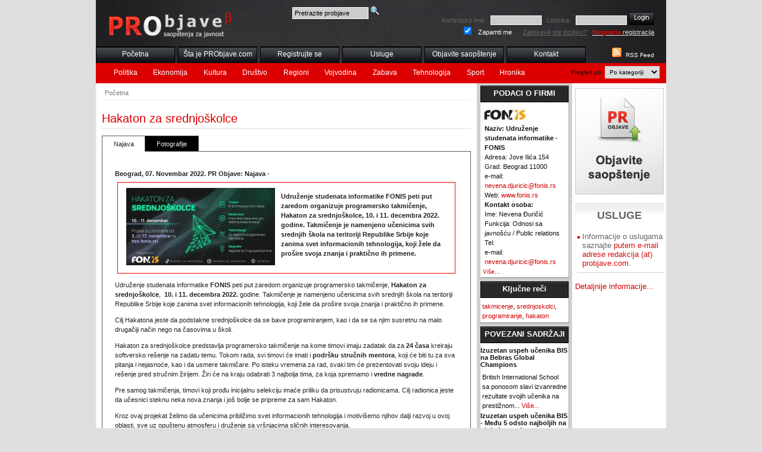

--- FILE ---
content_type: text/html; charset=utf-8
request_url: https://probjave.com/objava/20221107_hakaton-za-srednjoskolce
body_size: 14716
content:
<!DOCTYPE html PUBLIC "-//W3C//DTD HTML 4.01//EN"
   "http://www.w3.org/TR/html4/strict.dtd">
<html>
<head>
<title>Hakaton za srednjoškolce</title>
<meta http-equiv="Content-Type" content="text/html; charset=UTF-8">
<link rel="alternate" type="application/rss+xml" title="RSS 2.0" href="http://www.probjave.com/rss/">
<meta name="description" content="">
<meta name="keywords" content="">
<link rel="stylesheet" type="text/css" href="/css/main.css">
<link rel="stylesheet" type="text/css" href="/css/layout.css">
<link rel="stylesheet" type="text/css" href="/css/ui-theme.css">
<link rel="stylesheet" type="text/css" href="/css/default.css">
<link rel="stylesheet" type="text/css" href="/css/majin.css">
<meta name="google-site-verification" content="8MnViLzAnbJqMLa4WgqQJYAX-O2ybhtvTeEPBSYq_VA" />

  <script type="text/javascript" src="/js/jquery.js"></script>
  <script type="text/javascript" src="/js/jquery-ui.js"></script>
  <script type="text/javascript" src="/js/tiny_mce/tiny_mce.js"></script>
  <script type="text/javascript" src="/js/jquery.init.js"></script>
  <!--link rel="stylesheet" href="../../css/flora.datepicker.css" type="text/css" media="screen" title="Flora (Default)"-->
<!-- reCAPTCHA v2 -->
 <script src="https://www.google.com/recaptcha/api.js" async defer></script>
</head>
<body>
  <div id="wrapper">
    <div id="header">
      <h2><a href="/"><span>PR OBJAVE</span></a></h2>
	  <div id="pretraga-box">
		<form action="/pretraga" method="post">
		<div>
			<input type="text" name="q" class="inputpr" id="pretragaF" value="Pretrazite probjave">
			<input type="image" src="/images/search-icon.png" value="Pretrazi" alt="Pretrazi" class="submitpr">
		</div>
		</form>
	  </div>
    <div id="topnav">
      <ul>
        <li><a href="/" title="Početna">Početna</a></li>
        <li><a href="/sta-je-pr-objave" title="Šta je PRObjave.com?">Šta je PRObjave.com</a></li>
        <li><a href="/registracija" title="Registrujte se">Registrujte se</a></li>
        <li><a href="/usluge-distribucije-saopstenja" title="Usluge distribucije saopstenja za javnost - PRObjave.com">Usluge</a></li>
        <li><a href="/racun" title="Objavite Saopštenje">Objavite saopštenje</a></li>
        <li><a href="/kontakt" title="Saopštenja za javnost - Kontakt, Impresum">Kontakt</a></li>
      </ul>
    </div>
    <div id="othernav"><div id="formselect">Pregled po:
      <select id="selmenu" name="selmenu">
        <option value="menucat" selected="selected">Po kategoriji</option>
        <option value="menudat">Po datumu</option>
        <option value="menutyp">Po tipu</option>
        <option value="menutag">Po tagovima</option>
        <option value="menucit">Po gradovima</option>
      </select>
    </div>
          <ul id="menudat">
            <li><a href="/datum/poslednjih_24/" title="Poslednjih 24 sata">Poslednjih 24 sata</a></li>
            <li><a href="/datum/poslednjih_7/" title="Poslednjih 7 dana">Poslednjih 7 dana</a></li>
            <li><a href="/datum/poslednjih_30/" title="Poslednjih 30 dana">Poslednjih 30 dana</a></li>
          </ul>
          <ul id="menucat">
            <li><a href="/kategorija/politika/" title="Politika">Politika</a></li>
            <li><a href="/kategorija/ekonomija/" title="Ekonomija">Ekonomija</a></li>
            <li><a href="/kategorija/kultura-i-umetnost/" title="Kultura">Kultura</a></li>
            <li><a href="/kategorija/drustvo/" title="Društvo">Društvo</a></li>
            <li><a href="/kategorija/regioni/" title="Regioni">Regioni</a></li>
            <li><a href="/kategorija/vojvodina/" title="Vojvodina">Vojvodina</a></li>
            <li><a href="/kategorija/zabava/" title="Zabava">Zabava</a></li>
            <li><a href="/kategorija/tehnologija/" title="Tehnologija">Tehnologija</a></li>
            <li><a href="/kategorija/sport/" title="Sport">Sport</a></li>
            <li><a href="/kategorija/hronika/" title="Hronika">Hronika</a></li>
          </ul>
          <ul id="menutyp">
            <li><a href="/tip/demanti/" title="Demanti">Demanti</a></li>
            <li><a href="/tip/interview/" title="Intervju">Intervju</a></li>
            <li><a href="/tip/Izjava/" title="Izjava">Izjava</a></li>
            <li><a href="/tip/najava/" title="Najava">Najava</a></li>
            <li><a href="/tip/obavestenje/" title="Obaveštenje">Obaveštenje</a></li>
          </ul>
          <ul id="menutag">
            <li><a href="/tag/izlozba/" title="izložba">izložba</a></li>
            <li><a href="/tag/biciklizam/" title="biciklizam">biciklizam</a></li>
            <li><a href="/tag/blog/" title="blog">blog</a></li>
            <li><a href="/tag/blogeri/" title="blogeri">blogeri</a></li>
            <li><a href="/tag/coca-cola/" title="coca-cola">coca-cola</a></li>
          </ul>
          <ul id="menucit">
            <li><a href="/grad/Beograd/" title="Beograd">Beograd</a></li>
            <li><a href="/grad/novi-sad/" title="Novi Sad">Novi Sad</a></li>
            <li><a href="/grad/zrenjanin/" title="Zrenjanin">Zrenjanin</a></li>
            <li><a href="/grad/kranj/" title="Kranj, Slovenija">Kranj, Slovenija</a></li>
            <li><a href="/grad/beograd-obrenovac/" title="Beograd-Obrenovac">Beograd-Obrenovac</a></li>
          </ul>
    </div>
    </div>
    <div id="content"><div id="mainwide">
      <ul id="breadcrumb">
        <li><a href="/" title="PR Objave">Početna</a></li>
      </ul>
    <h1>Hakaton za srednjoškolce</h1>
    <div id="itemtabs">
  <ul>
    <li><a href="#Saopstenje" title="Najava"><span>Najava</span></a></li>
    <li><a href="#Fotografije" title="Fotografije"><span>Fotografije</span></a></li>
  </ul>
  <div id="Saopstenje">
<p class="newsdata">Beograd, 07. Novembar 2022. PR Objave: Najava -</p>
<div id="intro">
<div id="intropic"><img src="/files/3556/m/hakaton_za_srednjoskolce_2022.jpg" alt="Hakaton za srednjo&Aring;&iexcl;kolce"></div>
<p><b>Udruženje studenata informatike FONIS peti put zaredom organizuje programersko takmičenje, Hakaton za srednjoškolce,  10. i 11. decembra 2022. godine. Takmičenje je namenjeno učenicima svih srednjih škola na teritoriji Republike Srbije koje zanima svet informacionih tehnologija, koji žele da prošire svoja znanja i praktično ih primene.</b></p>
</div>
<div id="mainNews">
<p>Udruženje studenata informatike <strong>FONIS</strong> peti put zaredom organizuje programersko takmičenje, <strong>Hakaton za srednjo&scaron;kolce</strong>,&nbsp; <strong>10. i 11. decembra 2022.</strong> godine. Takmičenje je namenjeno učenicima svih srednjih &scaron;kola na teritoriji Republike Srbije koje zanima svet informacionih tehnologija, koji žele da pro&scaron;ire svoja znanja i praktično ih primene.</p>
<p>Cilj Hakatona jeste da podstakne srednjo&scaron;kolce da se bave programiranjem, kao i da se sa njim susretnu na malo drugačiji način nego na časovima u &scaron;koli.</p>
<p>Hakaton za srednjo&scaron;kolce predstavlja programersko takmičenje na kome timovi imaju zadatak da za <strong>24 časa</strong> kreiraju softversko re&scaron;enje na zadatu temu. Tokom rada, svi timovi će imati i <strong>podr&scaron;ku stručnih mentora</strong>, koji će biti tu za sva pitanja i nejasnoće, kao i da usmere takmičare. Po isteku vremena za rad, svaki tim će prezentovati svoju ideju i re&scaron;enje pred stručnim žirijem. Žiri će na kraju odabrati 3 najbolja tima, za koja spremamo i <strong>vredne nagrade</strong>.</p>
<p>Pre samog takmičenja, timovi koji prođu inicijalnu selekciju imaće priliku da prisustvuju radionicama. Cilj radionica jeste da učesnici steknu neka nova znanja i jo&scaron; bolje se pripreme za sam Hakaton.</p>
<p>Kroz ovaj projekat želimo da učenicima približimo svet informacionih tehnologija i motivi&scaron;emo njihov dalji razvoj u ovoj oblasti, sve uz opu&scaron;tenu atmosferu i druženje sa vr&scaron;njacima sličnih interesovanja.</p>
<p><strong>Prijave</strong> za uče&scaron;će na Hakatonu su otvorene<strong> od 3. do 17. novembra</strong> na sajtu <a rel="nofollow" href="https://hzs.fonis.rs/4.0/" target="_blnk ">hzs.fonis.rs</a> gde možete naći vi&scaron;e informacija o projektu. Takođe, obave&scaron;tenja o Hakatonu možete ispratiti i na na&scaron;em Instagram profilu <a rel="nofollow" href="https://www.instagram.com/hakaton_za_srednjoskolce/" target="_blnk ">@hakaton_za_srednjoskolce</a>.</p></div>
  </div>
  <div id="Fotografije">
    <div class="thumb">
      <img src="/files/3556/m/hakaton_za_srednjoskolce_2022.jpg" alt="hakaton_za_srednjoskolce_2022.jpg">
      <br>
      <a href="/files/3556/o/hakaton_za_srednjoskolce_2022.jpg" target="_blank" title="hakaton_za_srednjoskolce_2022.jpg">Za original kliknite ovde.</a>
      </div>
  </div>
  </div>
﻿    </div></div>
    <div id="right1">
      <div class="rbox1">
        <h3>PODACI O FIRMI</h3>
        <div class="innersmall">
   <img src="/files/3556/fonis_s.jpg" alt="Udruženje studenata informatike - FONIS" class="compnyLogo">
    <p><b>Naziv: Udruženje studenata informatike - FONIS</b><br>
      Adresa: Jove Ilića 154<br>
      Grad: Beograd 11000<br>
      e-mail: <a href="mailto:nevena.djuricic@fonis.rs">nevena.djuricic@fonis.rs</a><br>
      Web: <a href="http://www.fonis.rs" title="Udruženje studenata informatike - FONIS">www.fonis.rs</a><br>
      <b>Kontakt osoba:</b><br>
      Ime: Nevena  Đuričić<br>
      Funkcija: Odnosi sa javnošću / Public relations<br>
      Tel: <br>
      e-mail: <a href="mailto:nevena.djuricic@fonis.rs">nevena.djuricic@fonis.rs</a><br>
    </p>
<a href="/firma/1,fonis" title="Udru&Aring;&frac34;enje studenata informatike - FONIS">Više...</a>
      </div>
      </div>
      <div class="rbox1">
        <h3>Ključne reči</h3>
        <p><a href="/tag/takmicenje" title="takmicenje">takmicenje</a>, <a href="/tag/srednjoskolci" title="srednjoskolci">srednjoskolci</a>, <a href="/tag/programiranje" title="programiranje">programiranje</a>, <a href="/tag/hakaton" title="hakaton">hakaton</a></p>
      </div>
      <div class="rbox1">
        <h3>POVEZANI SADRŽAJI</h3>
        <h4>Izuzetan uspeh učenika BIS na Bebras Global Champions</h4>
        <p>British International School sa ponosom slavi izvanredne rezultate svojih učenika na prestižnom... <a href="/objava/20260105_izuzetan-uspeh-ucenika-bis-na-bebras-global-champions" title="Izuzetan uspeh učenika BIS na Bebras Global Champions">Više...</a></p>
        <h4>Izuzetan uspeh učenika BIS - Među 5 odsto najboljih na globalnom nivou</h4>
        <p>Britanska internacionalna škola (BIS) sa ponosom objavljuje izvanredne rezultate svojih učenika... <a href="/objava/20241220_izuzetan-uspeh-ucenika-bis-medju-5-odsto-najboljih-na-globalnom-nivou" title="Izuzetan uspeh učenika BIS - Među 5 odsto najboljih na globalnom nivou">Više...</a></p>
        <h4>Takmičenje u rešavanju poslovne studije slučaja - High School Case Competition</h4>
        <p>U periodu od 9. do 21. decembra održaće se High School Case Competiton 2024, takmičenje u rešavanju... <a href="/objava/20241211_takmicenje-u-resavanju-poslovne-studije-sluaja-high-school-case-competition" title="Takmičenje u re&scaron;avanju poslovne studije slučaja - High School Case Competition">Više...</a></p>
      </div>
    </div>
    <div id="right2">
    <h2 id="objavi"><a href="/racun" title="Objavite vest"><img src="/images/objavite.jpg" alt="Objavite vest"></a></h2>
    <div id="promobanner"></div>
    <div id="uslugehp">
    <h2>USLUGE</h2>
      <ul>
        <li>Informacije o uslugama saznajte <span> putem e-mail adrese redakcija (at) probjave.com.
</span></li>
      </ul>
       <p><a href="/usluge-distribucije-saopstenja" title="usluge distribucije saopstenja">Detaljnije  informacije...</a></p>
    </div>
    </div>
    <div id="footer">
      <ul>
        <li><a href="/" title="PR Objave">Početna</a></li>
        <li><a href="/login" title="Prijava">Prijava</a></li>
        <li><a href="/uslovi-koriscenja" title="Uslovi korišćenja servisa">Uslovi korišćenja</a></li>
        <li><a href="/autorska-prava" title="Autorska prava i preuzimanje sadržaja">Autorska prava</a></li>
        <li><a href="/politika-privatnosti-fg-" title="Politika privatnosti">Politika privatnosti</a></li>
        <li><a href="/sta-je-pr-objave" title="Šta je PRObjave.com?">Šta je PRObjave.com</a></li>
        <li><a href="/registracija" title="Registrujte se">Registrujte se</a></li>
        <li><a href="/prednosti-servisa-probjave-com-za-predstavnike-medija" title="Prednosti servisa PRObjave.com za predstavnike medija">PRObjave.com za predstavnike medija</a></li>
        <li><a href="/usluge-distribucije-saopstenja" title="Usluge distribucije saopstenja za javnost - PRObjave.com">Usluge</a></li>
        <li><a href="/racun" title="Objavite Saopštenje">Objavite saopštenje</a></li>
        <li><a href="/site-map" title="Mapa sajta">Mapa sajta</a></li>
        <li><a href="/kontakt" title="Saopštenja za javnost - Kontakt, Impresum">Kontakt</a></li>
        <li><a href="/sta-je-rss" title="Šta je RSS?">Šta je RSS?</a></li>
      </ul>
q: 19 - t: 0.05477 sec<br><strong>Copyright &copy; 2009</strong> PRObjave.com. Servis je zašticen <a href="http://creativecommons.org/licenses/by/3.0/rs/deed.sr_LATN">Creative Commons 3.0 Licenca - Autorstvo</a>.
 <br>
 PRObjave.com, e-mail: redakcija (at) probjave.com.
    </div>
    <div id="toploginbox">
    <form action="/login" method="post" rel='nofollow'>
    <div>
  <label for="uname">Korisnicko ime:</label>
  <input type="text" class="input" name="uname" id="uname">
  <label for="pwd">Lozinka:</label>
  <input type="password" class="input" name="pwd" id="pwd">
  <input type="hidden" name="a" value="1">
  <input type="image" class="submit" src="/images/login.jpg" value="Prijavi me"><br>
  <input type="checkbox" class="checkbox" name="remember" id="remember" value="1" checked="checked">
  <label for="remember" class="zapamti">Zapamti me</label>
  <a href="/login/1,f" rel="nofollow" title="Zaboravili ste lozinku?">Zaboravili ste lozinku?</a> &nbsp;
  <a href="/registracija" title="Besplatna registracija" id="freereg"><span>Besplatna</span> registracija</a>
  </div>
    </form>
  </div>
    <div id="rssbox">
      <a href="/rss/" title="RSS Feed"><img src="/images/rss.jpg" alt="RSS Feed"></a>
      <a href="/rss/" title="RSS Feed">RSS Feed</a>
    </div>
  </div>

  <script type="text/javascript">
var gaJsHost = (("https:" == document.location.protocol) ? "https://ssl." : "http://www.");
document.write(unescape("%3Cscript src='" + gaJsHost + "google-analytics.com/ga.js' type='text/javascript'%3E%3C/script%3E"));
</script>
<script type="text/javascript">
try {
var pageTracker = _gat._getTracker("UA-9079313-1");
pageTracker._trackPageview();
} catch(err) {}</script>

</body>
</html>